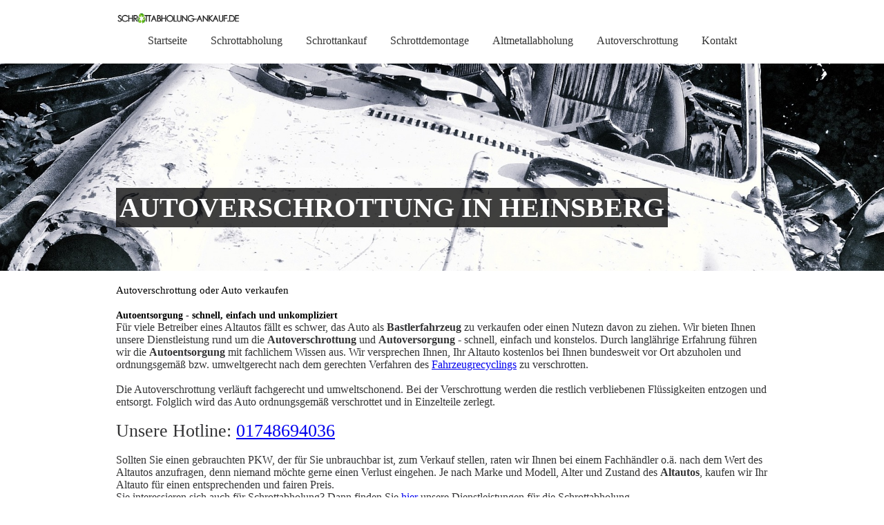

--- FILE ---
content_type: text/html
request_url: https://schrottabholung-ankauf.de/autoverschrottung/autoverschrottung-Heinsberg.html
body_size: 7793
content:
<!DOCTYPE html PUBLIC "-//W3C//DTD XHTML 1.0 Transitional//EN"
    "http://www.w3.org/TR/xhtml1/DTD/xhtml1-transitional.dtd">

<html xmlns="http://www.w3.org/1999/xhtml" xml:lang="de" lang="de">

<!-- Mirrored from schrottabholung-ankauf.de/autoverschrottung/autoverschrottung-Heinsberg.html by HTTrack Website Copier/3.x [XR&CO'2014], Wed, 17 Apr 2019 22:12:20 GMT -->
<head>
<title>Autoverschrottung in Heinsberg - KFZ-Verschrottung, Autoentsorgung uvm.</title>

<meta http-equiv="Content-Type" content="text/html; charset=utf-8"/>
<meta http-equiv="X-UA-Compatible" content="IE=edge,chrome=1" />

<meta name="viewport" content="width=device-width, initial-scale=1" />

<meta name="author" content="Schrottabholung-Ankauf.de" />
<meta name="publisher" content="Schrottabholung-Ankauf.de" />
<meta name="copyright" content="Schrottabholung-Ankauf.de" />
<meta name="abstract" content="Altautos kostenlos in Heinsberg abholen und verschrotten lassen"/>
<meta name="keywords" content="Autoverschrottung, altauto, schrott, Heinsberg, fahrzeug"/>
<meta name="description" content="Autoverschrottung in Heinsberg Auto abholen, verschrotten und entsorgen lassen, kostenlos für Sie! "/>
<meta name="page-topic" content="Dienstleistung"/>
<meta name="page-type" content="Private Homepage"/>
<meta name="audience" content="Alle"/>
<meta http-equiv="content-language" content="de"/>
<style type="text/css">
* {
  margin: 0;
  padding: 0;
  font-family: 'Calibri';
  font-size: 16px;
}

body {
  background: #fff;
  color: #333334;
}
h1,h3,h4{color:#000}
h1{font-size:18px;font-weight:700;margin-bottom:3px;text-transform:uppercase}h3{font-size:14px;font-weight:700}
h2 {
  color: #000;
}

.footer a:link {
  color: #fff;
}

h2 {
  font-size: 15px;
  margin-bottom: 20px;
  font-weight: 100;
}
input{-webkit-appearance:none;border-radius:0}
.fieldwrap{margin-bottom:10px}
.field input,.field textarea{width:100%;border:1px solid #999;box-sizing:border-box}
.bx-controls{display: none;}
.hotline, .hotline a, .hotline i{font-size: 26px;}
.container {
  *zoom: 1;
  max-width: 59em;
  _width: 59em;
  margin-left: auto;
  margin-right: auto;
  padding: 0 30px;
}

.container:after {
  content: "";
  display: table;
  clear: both;
}

#container .header {
  box-sizing: border-box;
  width: 100%;
  z-index: 1;
}

#container .header .navi {
  height: 50px;
  background-color: #fff;
}

#container .header .navi .logo {
  height: 50px;
  position: relative;
}

#container .header .navi .logo img {
  height: auto;
  left: 0;
  margin-top: 3px;
  width: 180px;
}

#container .header .navi ul {
  display: none;
  background: rgba(0,0,0,0.85);
  left: 0;
  list-style: outside none none;
  position: absolute;
  top: 50px;
  width: 100%;
  z-index: 10000;
}

#container .header .navi ul li {
  padding: 10px 30px;
}

#container .header .navi ul li a {
  color: #fff;
  border: none;
  text-decoration: none;
}

#container .header .navi a {
  border: none;
}

#container .header .navi img {
  height: 50px;
  width: 83px;
  height: auto;
}

#container .header .navi .icon-menu {
  bottom: -5px;
  color: #000;
  font-size: 40px;
  height: 50px;
  right: -15px;
  position: absolute;
}

.content .slider {
  margin-bottom: 20px;
  height: 200px;
}

.content .slider .text {
  width: 100%;
  float: left;
  margin-left: 0;
  margin-right: 0;
  box-sizing: border-box;
  height: 100%;
  position: absolute;
}

.content .slider .text a,
.content .slider .text h1 {
  color: #fff;
}

.content .slider .text h1 {
  background: rgba(0,0,0,0.75) none repeat scroll 0 0;
  box-sizing: border-box;
  color: #fff;
  float: left;
  font-size: 14px;
  padding: 5px;
  text-transform: uppercase;
  position: absolute;
  bottom: 5px;
}

.content .slider a {
  border: none;
  text-decoration: none;
}
.content .slider .bx-wrapper .bx-viewport li {
    background-size: cover;
    height: 190px;
}
.content .slider .container {
  position: absolute;
  top: 0;
}

.footer {
  background: rgba(0,0,0,0.8);
  color: #fff;
  padding: 10px 0;
  margin-top: 10px;
}

.footer a {
  color: #fff;
}

@media (min-width: 768px) {
  .content .slider .text h1{
    font-size: 25px;
  }
}

@media (min-width: 1024px) {
  #container .header .navi {
    height: 92px;
  }

  #container .header .navi ul {
    background: #fff;
    top: auto;
    float: left;
    left: auto;
    display: block;
    position: relative;
    text-align: center;
  }

  #container .header .navi ul li {
    padding: 10px 17px;
    display: inline;
  }

  #container .header .navi ul li:first-child {
    padding-left: 0;
  }

  #container .header .navi ul li:last-child {
    padding-right: 0;
  }

  #container .header .navi ul li a {
    color: #333;
  }

  #container .header .navi .icon-menu {
    display: none;
  }

  .content .slider .text {
    box-sizing: unset;
    margin-left: auto;
    margin-right: auto;
    position: relative;
    float: none;
  }

  .content .slider .text h1 {
    bottom: 60px;
    font-size: 40px;
  }.content .slider {
    margin-bottom: 20px;
    height: 300px!important;
  }
    .content .slider .bx-wrapper .bx-viewport{
  height:300px!important;
  }
  .content .slider .bx-wrapper .bx-viewport li{
  background-position:center center;background-size:cover;height:300px!important;
  }
  .content .slider .bx-wrapper{
  height:300px;margin:0
  }
}

</style>
<base  />
<script>
  /*!
  Modified for brevity from https://github.com/filamentgroup/loadCSS
  loadCSS: load a CSS file asynchronously.
  [c]2014 @scottjehl, Filament Group, Inc.
  Licensed MIT
  */
  function loadCSS(href){
	var ss = window.document.createElement('link'),
		ref = window.document.getElementsByTagName('head')[0];

	ss.rel = 'stylesheet';
	ss.href = href;

	// temporarily, set media to something non-matching to ensure it'll
	// fetch without blocking render
	ss.media = 'only x';

	ref.parentNode.insertBefore(ss, ref);

	setTimeout( function(){
	  // set media back to `all` so that the stylesheet applies once it loads
	  ss.media = 'all';
	},0);
  }
  loadCss('../public/stylesheets/style.css');
  loadCss('../public/stylesheets/fonts.css');
  loadCss('../public/stylesheets/jquery.bxslider.css');
</script>
<noscript>
	<!-- Let's not assume anything -->
	<link rel="stylesheet" href="../public/stylesheets/style.css" />
	<link rel="stylesheet" href="../public/stylesheets/fonts.css" />
	<link rel="stylesheet" href="../public/stylesheets/jquery.bxslider.css" />
</noscript>

<style type="text/css">
/*<![CDATA[*/
 li.c1 {background-image:url('../images/altmetall.jpg')}
/*]]>*/
</style>
</head>
<body>
<!--[if lt IE 8]>
	<p class="browserupgrade">You are using an <strong>outdated</strong> browser. Please <a href="http://browsehappy.com/">upgrade your browser</a> to improve your experience.</p>
<![endif]-->
<div id="container">
	<div class="header top">
		<div class="navi">
			<div class="container">
				<div class="logo">
					<img src="../images/logo.png" alt="Schrottabholung-Ankauf"/>
					<i class="icon-menu"></i>
				</div>
				
				<ul class="menu"><li><a href="../index.html" title="Zur Startseite">Startseite</a></li><li><a href="../schrottabholung.html" class="active" title="Schrottabholung">Schrottabholung</a></li><li><a href="../schrottankauf.html" title="Schrottankauf">Schrottankauf</a></li><li><a href="../Schrottdemontage.html" title="Schrottdemontage">Schrottdemontage</a></li><li><a href="../Altmetallabholung.html" title="Altmetallabholung">Altmetallabholung</a></li><li><a href="../Autoverschrottung.html" title="Autoverschrottung">Autoverschrottung</a></li><li><a href="../kontakt.html" title="Kontakt">Kontakt</a></li></ul>
			</div>
		</div>
	</div>
	<div class="content">
		<div class="slider">
			<ul class="bxslider">
				<li style="background-image:url('../images/autoschrott.jpg')">
					<div class="text container">
						<h1>Autoverschrottung in Heinsberg</h1>
					</div>
				</li>
			</ul>
		</div>
		<div class="container">
			<h2>Autoverschrottung oder Auto verkaufen</h2>
		</div>
		<div class="container">
			<h3>Autoentsorgung - schnell, einfach und unkompliziert</h3>
			<p>Für viele Betreiber eines Altautos fällt es schwer, das Auto als <b>Bastlerfahrzeug </b>zu verkaufen oder einen Nutezn davon zu ziehen. Wir bieten Ihnen unsere Dienstleistung rund um die <b>Autoverschrottung </b>und <b>Autoversorgung </b>- schnell, einfach und konstelos. Durch langlährige Erfahrung führen wir die <b>Autoentsorgung </b>mit fachlichem Wissen aus. Wir versprechen Ihnen, Ihr Altauto kostenlos bei Ihnen bundesweit vor Ort abzuholen und ordnungsgemäß bzw. umweltgerecht nach dem gerechten Verfahren des <a href="https://de.wikipedia.org/wiki/Fahrzeugrecycling" title="Fahrzeugrecycling Definition" target="_blank">Fahrzeugrecyclings</a> zu verschrotten.<br /><br />Die Autoverschrottung verläuft fachgerecht und umweltschonend. Bei der Verschrottung werden die restlich verbliebenen Flüssigkeiten entzogen und entsorgt. Folglich wird das Auto ordnungsgemäß verschrottet und in Einzelteile zerlegt.
			<br /><br />
		<span class="hotline"><i class="icon-phone"></i>Unsere Hotline: <a href="tel:+491748694036" alt="Rufen Sie uns an">01748694036</a></span>
		<br /><br />
			Sollten Sie einen gebrauchten PKW, der für Sie unbrauchbar ist, zum Verkauf stellen, raten wir Ihnen bei einem Fachhändler o.ä. nach dem Wert des Altautos anzufragen, denn niemand möchte gerne einen Verlust eingehen. Je nach Marke und Modell, Alter und Zustand des <b>Altautos</b>, kaufen wir Ihr Altauto für einen entsprechenden und fairen Preis.&nbsp;
			</p>
			<p>
			Sie interessieren sich auch für Schrottabholung? Dann finden Sie <a href="../schrottabholung.html" title="Schrottabholung in NRW">hier</a> unsere Dienstleistungen für die Schrottabholung. 
			</p>
			<p>Rufen Sie uns unter der Nummer 01748694036 an oder kontaktieren Sie uns direkt über das <a href="../kontakt.html" title="Kontaktformular" class="internal-link">Kontaktformular</a>. Wir freuen uns von Ihnen zu hören! </p>
		</div>
		<div class="container">
			<br />
			<h3>Unsere Dienstleistungen bieten wir in folgende Orte an:</h3> <br />

			<ul><li><a title="Autoverschrottung in Aachen" href="autoverschrottung-Aachen.html">Autoverschrottung Aachen</a></li><li><a title="Autoverschrottung in Ahaus" href="autoverschrottung-Ahaus.html">Autoverschrottung Ahaus</a></li><li><a title="Autoverschrottung in Ahlen" href="autoverschrottung-Ahlen.html">Autoverschrottung Ahlen</a></li><li><a title="Autoverschrottung in Alfter" href="autoverschrottung-Alfter.html">Autoverschrottung Alfter</a></li><li><a title="Autoverschrottung in Alsdorf" href="autoverschrottung-Alsdorf.html">Autoverschrottung Alsdorf</a></li><li><a title="Autoverschrottung in Altena" href="autoverschrottung-Altena.html">Autoverschrottung Altena</a></li><li><a title="Autoverschrottung in Arnsberg" href="autoverschrottung-Arnsberg.html">Autoverschrottung Arnsberg</a></li><li><a title="Autoverschrottung in Ascheberg" href="autoverschrottung-Ascheberg.html">Autoverschrottung Ascheberg</a></li><li><a title="Autoverschrottung in Attendorn" href="autoverschrottung-Attendorn.html">Autoverschrottung Attendorn</a></li><li><a title="Autoverschrottung in Buende" href="autoverschrottung-Buende.html">Autoverschrottung Buende</a></li><li><a title="Autoverschrottung in Bueren" href="autoverschrottung-Bueren.html">Autoverschrottung Bueren</a></li><li><a title="Autoverschrottung in Bad-Berleburg" href="autoverschrottung-Bad-Berleburg.html">Autoverschrottung Bad-Berleburg</a></li><li><a title="Autoverschrottung in Bad-Driburg" href="autoverschrottung-Bad-Driburg.html">Autoverschrottung Bad-Driburg</a></li><li><a title="Autoverschrottung in Bad-Laasphe" href="autoverschrottung-Bad-Laasphe.html">Autoverschrottung Bad-Laasphe</a></li><li><a title="Autoverschrottung in Bad-Lippspringe" href="autoverschrottung-Bad-Lippspringe.html">Autoverschrottung Bad-Lippspringe</a></li><li><a title="Autoverschrottung in Bad-Muenstereifel" href="autoverschrottung-Bad-Muenstereifel.html">Autoverschrottung Bad-Muenstereifel</a></li><li><a title="Autoverschrottung in Bad-Sassendorf" href="autoverschrottung-Bad-Sassendorf.html">Autoverschrottung Bad-Sassendorf</a></li><li><a title="Autoverschrottung in Bad-Wuennenberg" href="autoverschrottung-Bad-Wuennenberg.html">Autoverschrottung Bad-Wuennenberg</a></li><li><a title="Autoverschrottung in Bad-Honnef" href="autoverschrottung-Bad-Honnef.html">Autoverschrottung Bad-Honnef</a></li><li><a title="Autoverschrottung in Bad-Oeynhausen" href="autoverschrottung-Bad-Oeynhausen.html">Autoverschrottung Bad-Oeynhausen</a></li><li><a title="Autoverschrottung in Bad-Salzuflen" href="autoverschrottung-Bad-Salzuflen.html">Autoverschrottung Bad-Salzuflen</a></li><li><a title="Autoverschrottung in Baesweiler" href="autoverschrottung-Baesweiler.html">Autoverschrottung Baesweiler</a></li><li><a title="Autoverschrottung in Beckum" href="autoverschrottung-Beckum.html">Autoverschrottung Beckum</a></li><li><a title="Autoverschrottung in Bedburg" href="autoverschrottung-Bedburg.html">Autoverschrottung Bedburg</a></li><li><a title="Autoverschrottung in Bergisch-Gladbach" href="autoverschrottung-Bergisch-Gladbach.html">Autoverschrottung Bergisch-Gladbach</a></li><li><a title="Autoverschrottung in Bergheim" href="autoverschrottung-Bergheim.html">Autoverschrottung Bergheim</a></li><li><a title="Autoverschrottung in Bergkamen" href="autoverschrottung-Bergkamen.html">Autoverschrottung Bergkamen</a></li><li><a title="Autoverschrottung in Bergneustadt" href="autoverschrottung-Bergneustadt.html">Autoverschrottung Bergneustadt</a></li><li><a title="Autoverschrottung in Bielefeld" href="autoverschrottung-Bielefeld.html">Autoverschrottung Bielefeld</a></li><li><a title="Autoverschrottung in Bocholt" href="autoverschrottung-Bocholt.html">Autoverschrottung Bocholt</a></li><li><a title="Autoverschrottung in Bochum" href="autoverschrottung-Bochum.html">Autoverschrottung Bochum</a></li><li><a title="Autoverschrottung in Bonn" href="autoverschrottung-Bonn.html">Autoverschrottung Bonn</a></li><li><a title="Autoverschrottung in Borken" href="autoverschrottung-Borken.html">Autoverschrottung Borken</a></li><li><a title="Autoverschrottung in Bornheim-Westf." href="autoverschrottung-Bornheim-Westf..html">Autoverschrottung Bornheim-Westf.</a></li><li><a title="Autoverschrottung in Bottrop" href="autoverschrottung-Bottrop.html">Autoverschrottung Bottrop</a></li><li><a title="Autoverschrottung in Bruehl" href="autoverschrottung-Bruehl.html">Autoverschrottung Bruehl</a></li><li><a title="Autoverschrottung in Brilon" href="autoverschrottung-Brilon.html">Autoverschrottung Brilon</a></li><li><a title="Autoverschrottung in Castrop-Rauxel" href="autoverschrottung-Castrop-Rauxel.html">Autoverschrottung Castrop-Rauxel</a></li><li><a title="Autoverschrottung in Coesfeld" href="autoverschrottung-Coesfeld.html">Autoverschrottung Coesfeld</a></li><li><a title="Autoverschrottung in Duelmen" href="autoverschrottung-Duelmen.html">Autoverschrottung Duelmen</a></li><li><a title="Autoverschrottung in Dueren" href="autoverschrottung-Dueren.html">Autoverschrottung Dueren</a></li><li><a title="Autoverschrottung in Duesseldorf" href="autoverschrottung-Duesseldorf.html">Autoverschrottung Duesseldorf</a></li><li><a title="Autoverschrottung in Datteln" href="autoverschrottung-Datteln.html">Autoverschrottung Datteln</a></li><li><a title="Autoverschrottung in Delbrueck" href="autoverschrottung-Delbrueck.html">Autoverschrottung Delbrueck</a></li><li><a title="Autoverschrottung in Detmold" href="autoverschrottung-Detmold.html">Autoverschrottung Detmold</a></li><li><a title="Autoverschrottung in Dinslaken" href="autoverschrottung-Dinslaken.html">Autoverschrottung Dinslaken</a></li><li><a title="Autoverschrottung in Dormagen" href="autoverschrottung-Dormagen.html">Autoverschrottung Dormagen</a></li><li><a title="Autoverschrottung in Dorsten" href="autoverschrottung-Dorsten.html">Autoverschrottung Dorsten</a></li><li><a title="Autoverschrottung in Dortmund" href="autoverschrottung-Dortmund.html">Autoverschrottung Dortmund</a></li><li><a title="Autoverschrottung in Duisburg" href="autoverschrottung-Duisburg.html">Autoverschrottung Duisburg</a></li><li><a title="Autoverschrottung in Elsdorf" href="autoverschrottung-Elsdorf.html">Autoverschrottung Elsdorf</a></li><li><a title="Autoverschrottung in Emmerich-am-Rhein" href="autoverschrottung-Emmerich-am-Rhein.html">Autoverschrottung Emmerich-am-Rhein</a></li><li><a title="Autoverschrottung in Emsdetten" href="autoverschrottung-Emsdetten.html">Autoverschrottung Emsdetten</a></li><li><a title="Autoverschrottung in Engelskirchen" href="autoverschrottung-Engelskirchen.html">Autoverschrottung Engelskirchen</a></li><li><a title="Autoverschrottung in Ennepetal" href="autoverschrottung-Ennepetal.html">Autoverschrottung Ennepetal</a></li><li><a title="Autoverschrottung in Ennigerloh" href="autoverschrottung-Ennigerloh.html">Autoverschrottung Ennigerloh</a></li><li><a title="Autoverschrottung in Erftstadt" href="autoverschrottung-Erftstadt.html">Autoverschrottung Erftstadt</a></li><li><a title="Autoverschrottung in Erkelenz" href="autoverschrottung-Erkelenz.html">Autoverschrottung Erkelenz</a></li><li><a title="Autoverschrottung in Erkrath" href="autoverschrottung-Erkrath.html">Autoverschrottung Erkrath</a></li><li><a title="Autoverschrottung in Eschweiler" href="autoverschrottung-Eschweiler.html">Autoverschrottung Eschweiler</a></li><li><a title="Autoverschrottung in Espelkamp" href="autoverschrottung-Espelkamp.html">Autoverschrottung Espelkamp</a></li><li><a title="Autoverschrottung in Essen" href="autoverschrottung-Essen.html">Autoverschrottung Essen</a></li><li><a title="Autoverschrottung in Euskirchen" href="autoverschrottung-Euskirchen.html">Autoverschrottung Euskirchen</a></li><li><a title="Autoverschrottung in Froendenberg-ruhr" href="autoverschrottung-Froendenberg-ruhr.html">Autoverschrottung Froendenberg-ruhr</a></li><li><a title="Autoverschrottung in Frechen" href="autoverschrottung-Frechen.html">Autoverschrottung Frechen</a></li><li><a title="Autoverschrottung in Guetersloh" href="autoverschrottung-Guetersloh.html">Autoverschrottung Guetersloh</a></li><li><a title="Autoverschrottung in Geilenkirchen" href="autoverschrottung-Geilenkirchen.html">Autoverschrottung Geilenkirchen</a></li><li><a title="Autoverschrottung in Geldern" href="autoverschrottung-Geldern.html">Autoverschrottung Geldern</a></li><li><a title="Autoverschrottung in Gelsenkirchen" href="autoverschrottung-Gelsenkirchen.html">Autoverschrottung Gelsenkirchen</a></li><li><a title="Autoverschrottung in Gescher" href="autoverschrottung-Gescher.html">Autoverschrottung Gescher</a></li><li><a title="Autoverschrottung in Geseke" href="autoverschrottung-Geseke.html">Autoverschrottung Geseke</a></li><li><a title="Autoverschrottung in Gevelsberg" href="autoverschrottung-Gevelsberg.html">Autoverschrottung Gevelsberg</a></li><li><a title="Autoverschrottung in Gladbeck" href="autoverschrottung-Gladbeck.html">Autoverschrottung Gladbeck</a></li><li><a title="Autoverschrottung in Goch" href="autoverschrottung-Goch.html">Autoverschrottung Goch</a></li><li><a title="Autoverschrottung in Greven" href="autoverschrottung-Greven.html">Autoverschrottung Greven</a></li><li><a title="Autoverschrottung in Grevenbroich" href="autoverschrottung-Grevenbroich.html">Autoverschrottung Grevenbroich</a></li><li><a title="Autoverschrottung in Gronau-westfalen" href="autoverschrottung-Gronau-westfalen.html">Autoverschrottung Gronau-westfalen</a></li><li><a title="Autoverschrottung in Gummerbach" href="autoverschrottung-Gummerbach.html">Autoverschrottung Gummerbach</a></li><li><a title="Autoverschrottung in hoexter" href="autoverschrottung-hoexter.html">Autoverschrottung hoexter</a></li><li><a title="Autoverschrottung in Hueckelhoven" href="autoverschrottung-Hueckelhoven.html">Autoverschrottung Hueckelhoven</a></li><li><a title="Autoverschrottung in huerth" href="autoverschrottung-huerth.html">Autoverschrottung huerth</a></li><li><a title="Autoverschrottung in Haan" href="autoverschrottung-Haan.html">Autoverschrottung Haan</a></li><li><a title="Autoverschrottung in Hagen" href="autoverschrottung-Hagen.html">Autoverschrottung Hagen</a></li><li><a title="Autoverschrottung in Halle-Westfalen" href="autoverschrottung-Halle-Westfalen.html">Autoverschrottung Halle-Westfalen</a></li><li><a title="Autoverschrottung in Haltern-am-See" href="autoverschrottung-Haltern-am-See.html">Autoverschrottung Haltern-am-See</a></li><li><a title="Autoverschrottung in Halver" href="autoverschrottung-Halver.html">Autoverschrottung Halver</a></li><li><a title="Autoverschrottung in Hamm" href="autoverschrottung-Hamm.html">Autoverschrottung Hamm</a></li><li><a title="Autoverschrottung in Hamminkeln" href="autoverschrottung-Hamminkeln.html">Autoverschrottung Hamminkeln</a></li><li><a title="Autoverschrottung in Harsewinkel" href="autoverschrottung-Harsewinkel.html">Autoverschrottung Harsewinkel</a></li><li><a title="Autoverschrottung in Hattingen" href="autoverschrottung-Hattingen.html">Autoverschrottung Hattingen</a></li><li><a title="Autoverschrottung in Heiligenhaus" href="autoverschrottung-Heiligenhaus.html">Autoverschrottung Heiligenhaus</a></li><li><a title="Autoverschrottung in Heinsberg" href="autoverschrottung-Heinsberg.html">Autoverschrottung Heinsberg</a></li><li><a title="Autoverschrottung in Hemer" href="autoverschrottung-Hemer.html">Autoverschrottung Hemer</a></li><li><a title="Autoverschrottung in Hennef-Sieg" href="autoverschrottung-Hennef-Sieg.html">Autoverschrottung Hennef-Sieg</a></li><li><a title="Autoverschrottung in Herdecke" href="autoverschrottung-Herdecke.html">Autoverschrottung Herdecke</a></li><li><a title="Autoverschrottung in Herford" href="autoverschrottung-Herford.html">Autoverschrottung Herford</a></li><li><a title="Autoverschrottung in Herne" href="autoverschrottung-Herne.html">Autoverschrottung Herne</a></li><li><a title="Autoverschrottung in Herten" href="autoverschrottung-Herten.html">Autoverschrottung Herten</a></li><li><a title="Autoverschrottung in Herzogenrath" href="autoverschrottung-Herzogenrath.html">Autoverschrottung Herzogenrath</a></li><li><a title="Autoverschrottung in Hilchenbach" href="autoverschrottung-Hilchenbach.html">Autoverschrottung Hilchenbach</a></li><li><a title="Autoverschrottung in Hilden" href="autoverschrottung-Hilden.html">Autoverschrottung Hilden</a></li><li><a title="Autoverschrottung in Holzwickede" href="autoverschrottung-Holzwickede.html">Autoverschrottung Holzwickede</a></li><li><a title="Autoverschrottung in Ibbenbueren" href="autoverschrottung-Ibbenbueren.html">Autoverschrottung Ibbenbueren</a></li><li><a title="Autoverschrottung in Iserlohn" href="autoverschrottung-Iserlohn.html">Autoverschrottung Iserlohn</a></li><li><a title="Autoverschrottung in Juechen" href="autoverschrottung-Juechen.html">Autoverschrottung Juechen</a></li><li><a title="Autoverschrottung in Juelich" href="autoverschrottung-Juelich.html">Autoverschrottung Juelich</a></li><li><a title="Autoverschrottung in Koeln" href="autoverschrottung-Koeln.html">Autoverschrottung Koeln</a></li><li><a title="Autoverschrottung in Koenigswinter" href="autoverschrottung-Koenigswinter.html">Autoverschrottung Koenigswinter</a></li><li><a title="Autoverschrottung in Kuerten" href="autoverschrottung-Kuerten.html">Autoverschrottung Kuerten</a></li><li><a title="Autoverschrottung in Kaarst" href="autoverschrottung-Kaarst.html">Autoverschrottung Kaarst</a></li><li><a title="Autoverschrottung in Kamen" href="autoverschrottung-Kamen.html">Autoverschrottung Kamen</a></li><li><a title="Autoverschrottung in Kamp-Lintfort" href="autoverschrottung-Kamp-Lintfort.html">Autoverschrottung Kamp-Lintfort</a></li><li><a title="Autoverschrottung in Kempen" href="autoverschrottung-Kempen.html">Autoverschrottung Kempen</a></li><li><a title="Autoverschrottung in Kerpen" href="autoverschrottung-Kerpen.html">Autoverschrottung Kerpen</a></li><li><a title="Autoverschrottung in Kevelaer" href="autoverschrottung-Kevelaer.html">Autoverschrottung Kevelaer</a></li><li><a title="Autoverschrottung in Kleve" href="autoverschrottung-Kleve.html">Autoverschrottung Kleve</a></li><li><a title="Autoverschrottung in Korschenbroich" href="autoverschrottung-Korschenbroich.html">Autoverschrottung Korschenbroich</a></li><li><a title="Autoverschrottung in Krefeld" href="autoverschrottung-Krefeld.html">Autoverschrottung Krefeld</a></li><li><a title="Autoverschrottung in Kreuztal" href="autoverschrottung-Kreuztal.html">Autoverschrottung Kreuztal</a></li><li><a title="Autoverschrottung in luebbecke" href="autoverschrottung-luebbecke.html">Autoverschrottung luebbecke</a></li><li><a title="Autoverschrottung in Luedenscheid" href="autoverschrottung-Luedenscheid.html">Autoverschrottung Luedenscheid</a></li><li><a title="Autoverschrottung in Luedinghausen" href="autoverschrottung-Luedinghausen.html">Autoverschrottung Luedinghausen</a></li><li><a title="Autoverschrottung in Luenen" href="autoverschrottung-Luenen.html">Autoverschrottung Luenen</a></li><li><a title="Autoverschrottung in Lage" href="autoverschrottung-Lage.html">Autoverschrottung Lage</a></li><li><a title="Autoverschrottung in Langenfeld-Rheinland" href="autoverschrottung-Langenfeld-Rheinland.html">Autoverschrottung Langenfeld-Rheinland</a></li><li><a title="Autoverschrottung in Leichlingen" href="autoverschrottung-Leichlingen.html">Autoverschrottung Leichlingen</a></li><li><a title="Autoverschrottung in Lemgo" href="autoverschrottung-Lemgo.html">Autoverschrottung Lemgo</a></li><li><a title="Autoverschrottung in Lennestadt" href="autoverschrottung-Lennestadt.html">Autoverschrottung Lennestadt</a></li><li><a title="Autoverschrottung in Leverkusen" href="autoverschrottung-Leverkusen.html">Autoverschrottung Leverkusen</a></li><li><a title="Autoverschrottung in Linnich" href="autoverschrottung-Linnich.html">Autoverschrottung Linnich</a></li><li><a title="Autoverschrottung in Lippstadt" href="autoverschrottung-Lippstadt.html">Autoverschrottung Lippstadt</a></li><li><a title="Autoverschrottung in Loehne" href="autoverschrottung-Loehne.html">Autoverschrottung Loehne</a></li><li><a title="Autoverschrottung in Lohmar" href="autoverschrottung-Lohmar.html">Autoverschrottung Lohmar</a></li><li><a title="Autoverschrottung in Moenchengladbach" href="autoverschrottung-Moenchengladbach.html">Autoverschrottung Moenchengladbach</a></li><li><a title="Autoverschrottung in Muehlheim-an-der-Ruh" href="autoverschrottung-Muehlheim-an-der-Ruh.html">Autoverschrottung Muehlheim-an-der-Ruh</a></li><li><a title="Autoverschrottung in Muenster" href="autoverschrottung-Muenster.html">Autoverschrottung Muenster</a></li><li><a title="Autoverschrottung in Marl" href="autoverschrottung-Marl.html">Autoverschrottung Marl</a></li><li><a title="Autoverschrottung in Mechernich" href="autoverschrottung-Mechernich.html">Autoverschrottung Mechernich</a></li><li><a title="Autoverschrottung in Meerbusch" href="autoverschrottung-Meerbusch.html">Autoverschrottung Meerbusch</a></li><li><a title="Autoverschrottung in Meinerzhagen" href="autoverschrottung-Meinerzhagen.html">Autoverschrottung Meinerzhagen</a></li><li><a title="Autoverschrottung in Menden" href="autoverschrottung-Menden.html">Autoverschrottung Menden</a></li><li><a title="Autoverschrottung in Meschede" href="autoverschrottung-Meschede.html">Autoverschrottung Meschede</a></li><li><a title="Autoverschrottung in Mettmann" href="autoverschrottung-Mettmann.html">Autoverschrottung Mettmann</a></li><li><a title="Autoverschrottung in Minden" href="autoverschrottung-Minden.html">Autoverschrottung Minden</a></li><li><a title="Autoverschrottung in Moers" href="autoverschrottung-Moers.html">Autoverschrottung Moers</a></li><li><a title="Autoverschrottung in Monheim-am-Rhein" href="autoverschrottung-Monheim-am-Rhein.html">Autoverschrottung Monheim-am-Rhein</a></li><li><a title="Autoverschrottung in Netphen" href="autoverschrottung-Netphen.html">Autoverschrottung Netphen</a></li><li><a title="Autoverschrottung in Nettetal" href="autoverschrottung-Nettetal.html">Autoverschrottung Nettetal</a></li><li><a title="Autoverschrottung in Neukirchen-vluyn" href="autoverschrottung-Neukirchen-vluyn.html">Autoverschrottung Neukirchen-vluyn</a></li><li><a title="Autoverschrottung in Neunkirchen-Seelsche" href="autoverschrottung-Neunkirchen-Seelsche.html">Autoverschrottung Neunkirchen-Seelsche</a></li><li><a title="Autoverschrottung in Niederkassel" href="autoverschrottung-Niederkassel.html">Autoverschrottung Niederkassel</a></li><li><a title="Autoverschrottung in Neuss" href="autoverschrottung-Neuss.html">Autoverschrottung Neuss</a></li><li><a title="Autoverschrottung in Oberhausen" href="autoverschrottung-Oberhausen.html">Autoverschrottung Oberhausen</a></li><li><a title="Autoverschrottung in Ochtrup" href="autoverschrottung-Ochtrup.html">Autoverschrottung Ochtrup</a></li><li><a title="Autoverschrottung in Oelde" href="autoverschrottung-Oelde.html">Autoverschrottung Oelde</a></li><li><a title="Autoverschrottung in Oer-Erkenschwick" href="autoverschrottung-Oer-Erkenschwick.html">Autoverschrottung Oer-Erkenschwick</a></li><li><a title="Autoverschrottung in Olpe" href="autoverschrottung-Olpe.html">Autoverschrottung Olpe</a></li><li><a title="Autoverschrottung in Overath" href="autoverschrottung-Overath.html">Autoverschrottung Overath</a></li><li><a title="Autoverschrottung in Paderborn" href="autoverschrottung-Paderborn.html">Autoverschrottung Paderborn</a></li><li><a title="Autoverschrottung in Petershagen" href="autoverschrottung-Petershagen.html">Autoverschrottung Petershagen</a></li><li><a title="Autoverschrottung in Plettenberg" href="autoverschrottung-Plettenberg.html">Autoverschrottung Plettenberg</a></li><li><a title="Autoverschrottung in Porta-Westfalica" href="autoverschrottung-Porta-Westfalica.html">Autoverschrottung Porta-Westfalica</a></li><li><a title="Autoverschrottung in Pulheim" href="autoverschrottung-Pulheim.html">Autoverschrottung Pulheim</a></li><li><a title="Autoverschrottung in roesrath" href="autoverschrottung-roesrath.html">Autoverschrottung roesrath</a></li><li><a title="Autoverschrottung in Radevormwald" href="autoverschrottung-Radevormwald.html">Autoverschrottung Radevormwald</a></li><li><a title="Autoverschrottung in Ratingen" href="autoverschrottung-Ratingen.html">Autoverschrottung Ratingen</a></li><li><a title="Autoverschrottung in Recklinghausen" href="autoverschrottung-Recklinghausen.html">Autoverschrottung Recklinghausen</a></li><li><a title="Autoverschrottung in Rees" href="autoverschrottung-Rees.html">Autoverschrottung Rees</a></li><li><a title="Autoverschrottung in Reichshof" href="autoverschrottung-Reichshof.html">Autoverschrottung Reichshof</a></li><li><a title="Autoverschrottung in Remscheid" href="autoverschrottung-Remscheid.html">Autoverschrottung Remscheid</a></li><li><a title="Autoverschrottung in Rheda-wiedenbrueck" href="autoverschrottung-Rheda-wiedenbrueck.html">Autoverschrottung Rheda-wiedenbrueck</a></li><li><a title="Autoverschrottung in Rheinbach" href="autoverschrottung-Rheinbach.html">Autoverschrottung Rheinbach</a></li><li><a title="Autoverschrottung in Rheinberg" href="autoverschrottung-Rheinberg.html">Autoverschrottung Rheinberg</a></li><li><a title="Autoverschrottung in Rheine" href="autoverschrottung-Rheine.html">Autoverschrottung Rheine</a></li><li><a title="Autoverschrottung in Rietberg" href="autoverschrottung-Rietberg.html">Autoverschrottung Rietberg</a></li><li><a title="Autoverschrottung in Salzkotten" href="autoverschrottung-Salzkotten.html">Autoverschrottung Salzkotten</a></li><li><a title="Autoverschrottung in Sankt-Augustin" href="autoverschrottung-Sankt-Augustin.html">Autoverschrottung Sankt-Augustin</a></li><li><a title="Autoverschrottung in Schmallenberg" href="autoverschrottung-Schmallenberg.html">Autoverschrottung Schmallenberg</a></li><li><a title="Autoverschrottung in Schwalmtal" href="autoverschrottung-Schwalmtal.html">Autoverschrottung Schwalmtal</a></li><li><a title="Autoverschrottung in Schwelm" href="autoverschrottung-Schwelm.html">Autoverschrottung Schwelm</a></li><li><a title="Autoverschrottung in Schwerte" href="autoverschrottung-Schwerte.html">Autoverschrottung Schwerte</a></li><li><a title="Autoverschrottung in Selm" href="autoverschrottung-Selm.html">Autoverschrottung Selm</a></li><li><a title="Autoverschrottung in Senden" href="autoverschrottung-Senden.html">Autoverschrottung Senden</a></li><li><a title="Autoverschrottung in Siegburg" href="autoverschrottung-Siegburg.html">Autoverschrottung Siegburg</a></li><li><a title="Autoverschrottung in Siegen" href="autoverschrottung-Siegen.html">Autoverschrottung Siegen</a></li><li><a title="Autoverschrottung in Simmerath" href="autoverschrottung-Simmerath.html">Autoverschrottung Simmerath</a></li><li><a title="Autoverschrottung in Soest" href="autoverschrottung-Soest.html">Autoverschrottung Soest</a></li><li><a title="Autoverschrottung in Solingen" href="autoverschrottung-Solingen.html">Autoverschrottung Solingen</a></li><li><a title="Autoverschrottung in Sprockhoevel" href="autoverschrottung-Sprockhoevel.html">Autoverschrottung Sprockhoevel</a></li><li><a title="Autoverschrottung in Stadtlohn" href="autoverschrottung-Stadtlohn.html">Autoverschrottung Stadtlohn</a></li><li><a title="Autoverschrottung in Steinfurt" href="autoverschrottung-Steinfurt.html">Autoverschrottung Steinfurt</a></li><li><a title="Autoverschrottung in Stolberg" href="autoverschrottung-Stolberg.html">Autoverschrottung Stolberg</a></li><li><a title="Autoverschrottung in Straelen" href="autoverschrottung-Straelen.html">Autoverschrottung Straelen</a></li><li><a title="Autoverschrottung in Sundern" href="autoverschrottung-Sundern.html">Autoverschrottung Sundern</a></li><li><a title="Autoverschrottung in Toenisvorst" href="autoverschrottung-Toenisvorst.html">Autoverschrottung Toenisvorst</a></li><li><a title="Autoverschrottung in Telgte" href="autoverschrottung-Telgte.html">Autoverschrottung Telgte</a></li><li><a title="Autoverschrottung in Troisdorf" href="autoverschrottung-Troisdorf.html">Autoverschrottung Troisdorf</a></li><li><a title="Autoverschrottung in Unna" href="autoverschrottung-Unna.html">Autoverschrottung Unna</a></li><li><a title="Autoverschrottung in uebach-Palenberg" href="autoverschrottung-uebach-Palenberg.html">Autoverschrottung uebach-Palenberg</a></li><li><a title="Autoverschrottung in Velbert" href="autoverschrottung-Velbert.html">Autoverschrottung Velbert</a></li><li><a title="Autoverschrottung in Verl" href="autoverschrottung-Verl.html">Autoverschrottung Verl</a></li><li><a title="Autoverschrottung in Versmold" href="autoverschrottung-Versmold.html">Autoverschrottung Versmold</a></li><li><a title="Autoverschrottung in Viersen" href="autoverschrottung-Viersen.html">Autoverschrottung Viersen</a></li><li><a title="Autoverschrottung in Voerde" href="autoverschrottung-Voerde.html">Autoverschrottung Voerde</a></li><li><a title="Autoverschrottung in Vreden" href="autoverschrottung-Vreden.html">Autoverschrottung Vreden</a></li><li><a title="Autoverschrottung in Wuelfrath" href="autoverschrottung-Wuelfrath.html">Autoverschrottung Wuelfrath</a></li><li><a title="Autoverschrottung in Wuerselen" href="autoverschrottung-Wuerselen.html">Autoverschrottung Wuerselen</a></li><li><a title="Autoverschrottung in Waldbroel" href="autoverschrottung-Waldbroel.html">Autoverschrottung Waldbroel</a></li><li><a title="Autoverschrottung in Wanne-Eickel" href="autoverschrottung-Wanne-Eickel.html">Autoverschrottung Wanne-Eickel</a></li><li><a title="Autoverschrottung in Warburg" href="autoverschrottung-Warburg.html">Autoverschrottung Warburg</a></li><li><a title="Autoverschrottung in Warendorf" href="autoverschrottung-Warendorf.html">Autoverschrottung Warendorf</a></li><li><a title="Autoverschrottung in Warstein" href="autoverschrottung-Warstein.html">Autoverschrottung Warstein</a></li><li><a title="Autoverschrottung in Wattenscheid" href="autoverschrottung-Wattenscheid.html">Autoverschrottung Wattenscheid</a></li><li><a title="Autoverschrottung in Wegberg" href="autoverschrottung-Wegberg.html">Autoverschrottung Wegberg</a></li><li><a title="Autoverschrottung in Werdohl" href="autoverschrottung-Werdohl.html">Autoverschrottung Werdohl</a></li><li><a title="Autoverschrottung in Werl" href="autoverschrottung-Werl.html">Autoverschrottung Werl</a></li><li><a title="Autoverschrottung in Wermelskirchen" href="autoverschrottung-Wermelskirchen.html">Autoverschrottung Wermelskirchen</a></li><li><a title="Autoverschrottung in Werne" href="autoverschrottung-Werne.html">Autoverschrottung Werne</a></li><li><a title="Autoverschrottung in Wesel" href="autoverschrottung-Wesel.html">Autoverschrottung Wesel</a></li><li><a title="Autoverschrottung in Wesseling" href="autoverschrottung-Wesseling.html">Autoverschrottung Wesseling</a></li><li><a title="Autoverschrottung in Wetter-Ruhr" href="autoverschrottung-Wetter-Ruhr.html">Autoverschrottung Wetter-Ruhr</a></li><li><a title="Autoverschrottung in Wiehl" href="autoverschrottung-Wiehl.html">Autoverschrottung Wiehl</a></li><li><a title="Autoverschrottung in Willich" href="autoverschrottung-Willich.html">Autoverschrottung Willich</a></li><li><a title="Autoverschrottung in Windeck" href="autoverschrottung-Windeck.html">Autoverschrottung Windeck</a></li><li><a title="Autoverschrottung in Wipperfuerth" href="autoverschrottung-Wipperfuerth.html">Autoverschrottung Wipperfuerth</a></li><li><a title="Autoverschrottung in Witten" href="autoverschrottung-Witten.html">Autoverschrottung Witten</a></li><li><a title="Autoverschrottung in Wuppertal" href="autoverschrottung-Wuppertal.html">Autoverschrottung Wuppertal</a></li><li><a title="Autoverschrottung in Xanten" href="autoverschrottung-Xanten.html">Autoverschrottung Xanten</a></li></ul>
		</div>
	</div>
	<div class="footer">
		<div class="container">
			<a href="../index.html" title="Schrottabholung-Ankauf">Schrottabholung-Ankauf</a> <br />
			Telefon: <a href="tel:+491748694036 " alt="Rufen Sie uns an">01748694036</a>
		<br />
		<br />
		<a href="http://schrottabholung-ankauf.de/impressum.html" title="Impressum">Impressum</a><br />
		<a href="../kontakt.html" title="Kontakt">Kontakt</a><br />
		<a href="http://schrottabholung-ankauf.de/datenschutz.html" title="Datenschutz">Datenschutz</a><br />
		<br />
		Schrottankauf, Schrottabholung, Schrottemontage, Altmetallabholung, Autoverschrottung, Elektroschrott, Batterien, Zink, Zinn, Kupfer, Messing, Edelstahl, Altmetall, Aluminium, Blei uvm.
		</div>
	</div>
</div>

<script language="javascript" type="text/javascript" src="../public/javascript/jquery-1.11.2.min.js"></script>
<script language="javascript" type="text/javascript" src="../public/javascript/jquery.bxslider.min.js"></script>
<script language="javascript" type="text/javascript" src="../public/javascript/main.js"></script>

</body>

<!-- Mirrored from schrottabholung-ankauf.de/autoverschrottung/autoverschrottung-Heinsberg.html by HTTrack Website Copier/3.x [XR&CO'2014], Wed, 17 Apr 2019 22:12:20 GMT -->
</html>
		

--- FILE ---
content_type: text/javascript
request_url: https://schrottabholung-ankauf.de/public/javascript/main.js
body_size: 272
content:
$(document).ready(function(){$(".icon-menu").click(function(){$(this).parent("div").next("ul").slideToggle();});$(".skills .icon-down-open-mini").click(function(){$(this).parent("div").next(".text").slideToggle();$(this).toggleClass(".icon-up-open-mini");});$('.bxslider').bxSlider({auto:true,autoControls:true,infiniteLoop:true,touchEnabled:true,autoStart:true, infiniteLoop: false});});